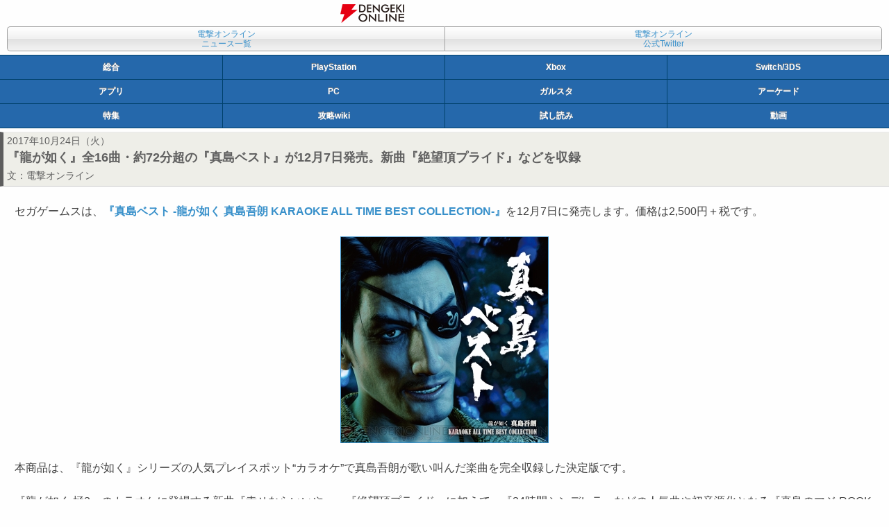

--- FILE ---
content_type: text/html
request_url: https://dengekionline.com/elem/000/001/616/1616266/
body_size: 2886
content:
<!DOCTYPE html>
<html lang="ja">




<head>
<link rel="preload" href="/cssi/entry.json" as="fetch" />
<link rel="preload" href="/cssi/cssi.js" as="script" />
<script src="/cssi/cssi.js"></script>
<meta charset="UTF-8" />
<meta name="author" content="電撃オンライン" />
<meta name="description" content="『真島ベスト -龍が如く 真島吾朗 KARAOKE ALL TIME BEST COLLECTION-』が12月7日に発売。“カラオケ”で真島吾朗が歌い叫んだ楽曲を完全収録されています。" />














<link rel="canonical" href="/elem/000/001/616/1616266/" />
<link rel="icon" href="/img/favicon.ico" />
<link rel="stylesheet" href="/css/font-awesome.min.css" />
<link rel="stylesheet" href="/common.dengeki.com/dol/css/mobile_news.css" media="screen,print" />
<link rel="stylesheet" href="/common.dengeki.com/dol/css/mobile_image.css" type="text/css" media="screen,print" />

<link rel="apple-touch-icon-precomposed" href="/img/apple-touch-icon-114x114-precomposed.png" />







<!-- Viewport Setting -->
<meta name="viewport" content="initial-scale=1, minimum-scale=1, width=device-width" />

<!-- Twitter Card -->
<meta name="twitter:card" content="summary_large_image" />
<meta name="twitter:site" content="@dengekionline" />
<meta name="twitter:widgets:csp" content="on">
<!-- /Twitter Card -->

<!-- Facebook Card -->
<meta property="article:author" content="https://www.facebook.com/dengekionline" />
<meta property="article:publisher" content="https://www.facebook.com/dengekionline" />
<!-- /Facebook Card -->

<!-- Smart App Banner -->
<meta name="apple-itunes-app" content="app-id=1138651877">


<!-- /Smart App Banner -->






<title>『龍が如く』全16曲・約72分超の『真島ベスト』が12月7日発売。新曲『絶望頂プライド』などを収録 - 電撃オンライン</title>
</head>
<body id="dol">







<header id="logo">
<h1><a href="/"><img src="/img/dol_logo_mobile.png" alt="電撃オンライン" width="92" height="27" /></a></h1>

</header>
<nav id="conv">
<ul>
<li class="lnkArchive"><a href="/archives/">電撃オンライン<br />ニュース一覧</a></li>
<li class="btnTwitter"><a href="https://twitter.com/dengekionline" target="_blank">電撃オンライン<br />公式Twitter</a></li>
</ul>
</nav>
<nav id="mediaList">
<ul class="listQ">
<li class="btnDol"><a href="/">総合</a></li><li class="btnDps"><a href="/dps/">PlayStation</a></li><li class="btnXbox"><a href="/microsoft/">Xbox</a></li><li class="btnNintendo"><a href="/nintendo/">Switch/3DS</a></li>
</ul>
<ul class="listQ">
<li class="btnDga"><a href="/app/">アプリ</a></li><li class="btnDpc"><a href="/tags/PC/">PC</a></li><li class="btnDgs"><a href="/g-style/">ガルスタ</a></li><li class="btnArcade"><a href="/arcade/">アーケード</a></li>
</ul>
<ul class="listQ">
<li class="btnFeature"><a href="/feature/">特集</a></li><li class="btnFeature"><a href="/wiki/">攻略wiki</a></li><li class="btnComic"><a href="/comic-trial/">試し読み</a></li><li id="btnMovie"><a href="https://www.youtube.com/user/DENGEKIONLINE" target="_blank">動画</a></li>
</ul>
</nav>

<!--  niconico  -->





<article>
<header>
<p id="newsDate">
2017年10月24日（火）
</p>
<h1 id="newsTitle">『龍が如く』全16曲・約72分超の『真島ベスト』が12月7日発売。新曲『絶望頂プライド』などを収録</h1>
<p id="authorName">文：<a href="/news/">電撃オンライン</a></p>











</header>
<section id="newsText">
<p>　セガゲームスは、<a href="http://ebten.jp/sega/p/7015017120711/" target="_blank">『真島ベスト -龍が如く 真島吾朗 KARAOKE ALL TIME BEST COLLECTION-』</a>を12月7日に発売します。価格は2,500円＋税です。</p>
<table class="imgphoto4003">
<tr>
<th width="300">
<a href="/elem/000/001/616/1616267/" name="eid1616267" id="eid1616267">
<img src="/elem/000/001/616/1616267/ryugagotoku_01_cs1w1_298x.jpg" alt="『真島ベスト -龍が如く 真島吾朗 KARAOKE ALL TIME BEST COLLECTION-』" title="『真島ベスト -龍が如く 真島吾朗 KARAOKE ALL TIME BEST COLLECTION-』" width="298" height="296" />
</a>
</th>
</tr>
<tr>
<td width="300">
</td>
</tr>
</table>
<p>　本商品は、『龍が如く』シリーズの人気プレイスポット“カラオケ”で真島吾朗が歌い叫んだ楽曲を完全収録した決定版です。</p>
<p>　『龍が如く 極2』のカラオケに登場する新曲『幸せならいいや』、『絶望頂プライド』に加えて、『24時間シンデレラ』などの人気曲や初音源化となる『真島のマジ ROCK』といったレア楽曲、さらにボーナストラックとして『真島建設社歌』なども収録した、全16曲入り、約72分超の大ボリュームな1枚です。</p>
<p>　ブックレットにはカラオケの制作統括・作詞を担当している“龍が如くスタジオ”の堀井亮佑氏による全曲解説と真島吾朗役の宇垣秀成氏による全曲コメントが掲載。購入特典には“真島のマジブロマイド 真島ベストver”と『龍が如く 極2』のゲーム内で使用できるアイテム“真島のマジ饅頭”を入手できるアイテムコードが付属します。</p>
<p>　また、セガストアでは、本商品に加えて『龍が如く 極2』のソフト、手帳型スマホケース、真島組御用達小皿などのオリジナルグッズが付属する<a href="http://ebten.jp/p/7015017083002/?aid=kiwami2" target="_blank">『龍が如く 極2 限定版の極み DXパック 真島ベストセット』</a>も展開中です。</p>
<div id="ranktable">
<table>
<tbody>
<tr class="rankhead">
<td>楽曲リスト</td>
</tr>
<tr>
<td>1：『幸せならいいや』【Full Spec Edition】</td>
</tr>
<tr>
<td>2：『絶望頂プライド』【Maji Spec Edition】</td>
</tr>
<tr>
<td>3：『24時間シンデレラ』【Full Spec Edition】</td>
</tr>
<tr>
<td>4：『GET TO THE TOP！（Remix OF THE END）』</td>
</tr>
<tr>
<td>5：『真島のマジROCK』【Full Spec Edition】</td>
</tr>
<tr>
<td>6：『さむらい音頭』【Full Spec Edition】</td>
</tr>
<tr>
<td>7：『×3シャイン』【Maji Spec Edition】</td>
</tr>
<tr>
<td>8：『刹那の人魚姫-Heart break mermaid-』【Maji Spec Edition】</td>
</tr>
<tr>
<td>9：『Rouge of Love』【Maji Spec Edition】</td>
</tr>
<tr>
<td>10：『rain drops』【Maji Spec Edition】</td>
</tr>
<tr>
<td>11：『ring』【Maji Spec Edition】</td>
</tr>
<tr>
<td>12：『ユーロde×3シャイン』【Maji Spec Edition】</td>
</tr>
<tr>
<td>13：『GET TO THE TOP！-情熱的だよ全員集合mix』</td>
</tr>
<tr>
<td>14：『真島建設社歌』【Full Spec Edition】（BonusTrack）</td>
</tr>
<tr>
<td>15：『絶望頂プライド』【Full Spec Edition】（BonusTrack）</td>
</tr>
<tr>
<td>16：『真島建設社歌』（Karaoke/BonusTrack）</td>
</tr>
</tbody>
</table>
</div>
<p class="notes">
<strong>■『真島ベスト -龍が如く 真島吾朗 KARAOKE ALL TIME BEST COLLECTION-』商品概要</strong><br />
<strong>【販売価格】</strong>2,500円＋税<br />
<strong>【発売日】</strong>12月7日予定<br />
<strong>【仕様】</strong>ミュージックCD1枚組<br />
<strong>【収録時間】</strong>約72分</p>







<p class="copyright">(C)SEGA</p>












<div id="rectangleBanner">
<!--  adcloud Zone: [【電撃オンライン】総合 レクタングルバナー（全ページ下）]  -->
<div class="adcloud_frame sid_9eca309b2ff7c19239b9470906c6198c5996d588da849beb container_div sp"></div>
</div>
<!--  niconico  -->


</section>
<section id="newsData">
<ul class="ofclLink">
<li><a href="http://ryu-ga-gotoku.com/" target="_blank">『龍が如く』ポータルサイトはこちら</a></li>
<li><a href="http://ebten.jp/sega/p/7015017120711/" target="_blank">『真島ベスト -龍が如く 真島吾朗 KARAOKE ALL TIME BEST COLLECTION-』商品ページはこちら</a></li>
</ul>



<p class="relatedtitle">関連サイト</p>
<ul class="related">
<li><a href="http://ryu-ga-gotoku.com/" target="_blank">『龍が如く』ポータルサイト</a></li>
<li><a href="http://ebten.jp/sega/p/7015017120711/" target="_blank">『真島ベスト -龍が如く 真島吾朗 KARAOKE ALL TIME BEST COLLECTION-』商品ページ</a></li>
</ul>
</section>








</article>
<ul class="btnArea cf">
	<li class="return"><a href="./">ページトップへ</a></li>
</ul>

<div class="banner ads">
</div>
<footer>
<ul id="footerMenu">
  <li><a href="/policies/site/">サイトの利用について</a></li>
  <li><a href="https://kadokawagamelinkage.jp/privacy.html" target="_blank">プライバシーポリシー</a></li>
  <li><a href="https://mediaguide.kadokawa.co.jp/media/?id=99" target="_blank">広告のご案内</a></li>
  <li><a href="https://kadokawagamelinkage.jp/contact.html" target="_blank">お問い合わせ</a></li>
  <li><a href="https://kadokawagamelinkage.jp/" target="_blank">会社情報</a></li>
</ul>
<p class="copyright">(c) KADOKAWA Game Linkage Inc.</p>
</footer>




</body>
</html>


--- FILE ---
content_type: text/css
request_url: https://dengekionline.com/common.dengeki.com/dol/css/news_m.css
body_size: 7833
content:
@charset "utf-8";
/*

電撃オンライン スマートフォン記事CSS（news_m.css）
最終更新：18.01.23

*/

/******************************/
/* clearfix */
/******************************/
article:after,
.social:after,
.social_large:after,
.relList li:after,
.data:after,
#recommendList:after,
#relImage ul:after,
.relList li a:after,
.tweetWrap:after {
	clear: both;
	content: " ";
	display: block;
	height: 0;
	visibility: hidden;
}

.clear,
.cf {
	clear: both;
}

/******************************/
/* 記事ページ */
/******************************/

span {
	font-weight: inherit;
	line-height: inherit;
}

article {
	margin-top: 5px;
}

article header {
	background-color: #eeeee8;
	border-bottom: 1px solid #cacaca;
	border-left: 5px solid #5d5d5d;
	border-top: 1px solid #eaeaea;
	padding: 3px 0;
	margin: 0 0 10px;
}

article header p#newsDate {
	color: #606060;
	font-size: 14px;
	line-height: 1.4em;
	margin: 0 0 3px;
	padding: 0 5px;
}

article header h1 {
	color: #606060;
	font-size: 18px;
	font-weight: bold;
	line-height: 1.3em;
	margin: 0 auto 5px;
	padding: 0 5px;
	text-align: left;
/*	text-shadow: 0 1px 1px rgba(32, 32, 32, 0.5);*/
}

article header #authorName {
	color: #606060;
	font-size: 14px;
	line-height: 1.3em;
	margin: 3px 0;
	padding: 0 5px;
/*	text-shadow: 0 1px 1px rgba(32, 32, 32, 0.5);*/
}

article header a {
	font-weight: normal;
}

article header #authorName a:link {
	color: #606060;
}

article header #authorName a:visited {
	color: #606060;
}

article header #authorName a:hover {
	color: #606060;
}

article header #authorName a:active {
	color: #606060;
}

/******************************/
/* SBM */
/******************************/
div#sbm {
	padding: 0 5px;
}

div#sbm .twitter {
	margin: 0 5px 0 0;
}

/******************************/
/* SBM(121002～) */
/******************************/
.social {
	margin: 5px 0;
	padding: 0 5px;
}

.social img {
	vertical-align: middle;
}

.social .twitter,
.social .fb-like,
.social .fb-share-button,
.social .hatena,
.social .line,
.social .mixi,
.social .google,
.social .printButton {
	float: right;
	margin: 0 0 0 3px;
}

@media screen and (min-width: 321px) {
	.social .twitter,
	.social .fb-like,
	.social .fb-share-button,
	.social .hatena,
	.social .line,
	.social .mixi,
	.social .google,
	.social .printButton {
		margin: 0 0 0 5px;
	}
}

/* SNS（大） 140808~ */
.social_large {
	background-color: #eaeaea;
	margin: 0;
	padding: 6px 0 4px;
	text-align: center;
}

header .social_large {
	background-color: transparent;
}

.social_large .twitter,
.social_large .fb-share-button,
.social_large .hatena,
.social_large .google,
.social_large .mixi,
.social_large .line {
	display: inline-block;
	margin: 0 6px 0 0;
}

.social_large .fb-share-button,
.social_large .hatena,
.social_large .google,
.social_large .line {
	margin-left: -5px;
}

.social_large #fb-root {
	display: none;
	margin: 0;
}

.social_large .fb_iframe_widget span iframe {
	background-color: #fefefe;
}

.social_large .google {
	height: 60px !important;
	overflow: hidden !important;
}

.social_large .line img {
	float: left !important;
}
/******************************/
/* 本文 */
/******************************/
article h1,
article h2,
article h3,
article h4,
article h5,
article h6 {
	font-weight: bold;
	line-height: 1.3em;
	margin: 1.5em 5px;
}

article h1 {
	font-size: 18px;
}

article h2 {
	font-size: 18px;
}

article #newsText > h2 {
	background-color: #eeeeee;
	margin: 1.5em 0;
	padding: 0.8em 0.3em;
}

article #newsText h3 {
	border-left:  5px solid #2568ab;
	font-size: 18px;
	line-height: 1.5em;
	margin:  1.5em 0;
	padding:  0 0 0 0.5em;
}

article p {
	color:  #404040;
	line-height: 1.5em;
	margin: 1.5em 5px;
}

article strong {
	color:  #000000;
	line-height: inherit;
}

article cite {
	font-style: normal;
	font-weight: bold;
}

article p.notes {
	line-height: 1.5em;
}

/* 主な用途：あらすじ */
article .outline,
article .outline_w50,
article .outline_w100 {
	border: 1px solid #777777;
	clear: both;
	margin: 1.5em 1em;
}

article .outline p {
	margin: 1em;
	padding: 0;
}

/* 主な用途：引用 */
article .bq,
article .bq_w50,
article .bq_w100 {
	border: 1px solid #777777;
	clear: both;
	margin: 1.5em 1em;
}

article .bq p {
	margin: 1em;
	padding: 0;
}

article a {
	font-weight: bold;
}

article a:link strong { color: #3890ca; }

article a:visited strong { color: #915098; }

article .banner {
	margin: 1.5em auto;
	text-align: center;
}

article hr {
	background-color: #c0c0c0;
	border: none;
	clear: both;
	height: 1px;
	margin: 1.5em 10px !important;
}

article p.copyright {
	clear: both;
	font-size: 12px;
	line-height: 1.3em;
}

/* 画像共通 */
table.imgphoto,
table[class^="imgphoto"] {
	border-collapse: collapse;
	clear: both;
	margin: 10px auto;
}

table.imgphoto th,
table.imgphoto td,
table[class^="imgphoto"] th,
table[class^="imgphoto"] td {
	color:  #404040;
	font-size: 12px;
	line-height: 1.3em;
}

table.imgphoto td,
table[class^="imgphoto"] td {
	vertical-align: top;
}

table.imgphoto img,
table[class^="imgphoto"] img {
	border: 1px solid #c0c0c0;
	margin: 0 auto;
}

table.imgphoto a img,
table[class^="imgphoto"] a img {
	border: 1px solid #3890ca;
}

/* 画像見出し */
table[class^="imgphoto"] th {
	font-weight: bold;
}

table[class^="imgphoto"] .imgTitle {
	font-weight: bold;
	text-align: center;
}

/* 画像左フロート */
table.imgphoto4027 {
	float: left;
	margin: 0 10px 5px 5px;
	width: 90px;
}

/* 4021左1枚＋右複数 */
table.imgphoto4021 {
	margin: 10px auto;
}

/* QRコード */
table.imgphoto4029 img {
	margin: 0 auto 0 0;
}

/* 空白セル */
table[class^="imgphoto"] th.space,
table[class^="imgphoto"] td.space {
	width: 10px;
}

/* 動画（レスポンシブ対応） */
/* PCと同じく640x360のままだとはみ出すので、アスペクト比を維持したまま拡縮できるようにする */
.pvObj {
	margin: 1.5em 5px;
	padding: 55.25% 0 0;
	position: relative;
	max-width: 100%;
	text-align: center;
}

.pvObj iframe,
.pvObj embed,
.pvObj object,
.pvObj video,
.movie iframe,
.movie embed,
.movie object,
.movie video {
	height: 100%;
	position: absolute;
	right: 0;
	width: 100%;
	top: 0;
}

/* Twitch用 */
.cate1026 {
	padding: 60% 0 0;
}

/* Ustream用 */
.cate1029 {
	padding: 62% 0 0;
}

/* 文字カラー（アイドルマスター） */
article .haruka {
	color: #e22b30;
}

article .chihaya {
	color: #2643d1;
}

article .yukiho {
	/*color: #d3dde9;*/
	color: #666666;
}

article .yayoi {
	color: #f3993a;
}

article .ritsuko {
	color: #00a95f;
}

article .azusa {
	color: #9238bf;
}

article .iori {
	color: #fd99e1;
}

article .makoto {
	/*color: #515457;*/
	color: #555555;
}

article .amimami {
/*	color: #3a3d40;*/
	color: #aaaa00;
}

article .miki {
	color: #b3e04a;
}

article .hibiki {
	color: #00adb8;
}

article .takane {
	color: #a61269;
}

article .kotori {
	color: #e9c947;
}

/* CERO Z、条例関係などに関する注意書き */
article p.ceroz,
article p.notice {
	border-bottom: 1px solid #ff0033;
	border-top: 1px solid #ff0033;
	color: #ff0033;
	font-size: 14px;
	font-weight: bold;
	line-height: 1.8em;
	padding-bottom:  0.5em;
	padding-top:  0.5em;
}

/* Twitter埋め込み・中央寄せ（Widgetのスタイル上書き） */
article .twitter-tweet {
	margin: 1.5em auto !important;
}

/******************************/
/* ページネイト */
/******************************/
article .pager,
article .pager {
	margin: 12px 5px;
	text-align: center;
	vertical-align: middle;
	word-break: break-all;
}

article .pager a,
article .pager a {
	border: 1px solid #3890ca;
	display: inline-block;
	font-size: 14px;
	font-weight: bold;
	line-height: 1.3em;
	margin: 0 3px;
	padding: 4px 6px;
}

article .pager .current, /* 旧データ用 */
article .pager .current,
article .pager .next,
article .pager .prev {
	background-color: #3890ca;
	border: 1px solid #3890ca;
	color: #ffffff;
	display: inline-block;
	font-size: 14px;
	font-weight: bold;
	line-height: 1.3em;
	margin: 0 3px;
	padding: 4px 6px;
}

/******************************/
/* ページ下部バナー */
/******************************/
#articleBannerBottom {
	clear: both;
	text-align: center;
	margin: 2em auto 1.5em;
}

/******************************/
/* relase */
/******************************/
article #release p#releasInfo {
	background-color: #ccd8e9;
	border-bottom: 1px solid #aec0d9;
	border-left: 3px double #1e90ce;
	border-right: 1px solid #aec0d9;
	border-top: 1px solid #ebf2fb;
	font-size: 14px;
	line-height: 1.3em;
	margin: 10px 5px;
	padding: 10px;
}

/******************************/
/* データ */
/******************************/
#newsData {
	margin: 1.5em 5px;
}

article #newsData #data_title,
article #newsData .data_title,
article #newsData #dataTitle,
article #newsData .dataTitle,
article .newsData #data_title,
article .newsData .data_title,
article .newsData #dataTitle,
article .newsData .dataTitle {
	color: #606060;
	font-size: 14px;
	font-weight: bold;
	line-height: 1.3em;
	margin: 0 0 3px;
}

article #newsData .banner,
article .newsData .banner {
	margin: 1.5em auto;
	text-align: center;
}

.data {
	background-color: #fefefe;
	border: 1px solid #dadada;
	clear: both;
	margin: 0 0 10px;
	padding: 10px;
}

.data .itemPhoto {
	border: 1px solid #dadada;
	float: left;
	margin: 0 10px 5px 0;
	text-align: center;
	width: 120px;
}

.data .itemPhoto img {
	height: auto;
	width: 100%;
}

.data .data_list {
	display: table-cell;
	margin: 0 0 5px;
	padding: 0;
}

.data .data_list dt {
	font-size: 14px;
	font-weight: bold;
	line-height: 1.2em;
}

.data .data_list dd {
	font-size: 12px;
	line-height: 1.2em;
}

.data .data_list dd a { text-decoration: none; }

.data .amazon_price {
	font-size: 14px;
	line-height: 1.2em;
	margin: 3px 0 0;
	padding: 0;
}

.data .amazon_price img {
	margin: 0 3px 0 0;
	vertical-align: bottom;
}

.data .amazon_price .now_price {
	color: #333333;
	font-weight: bold;
	margin: 0 0 0 5px;
}

/******************************/
/* 関連サイト */
/******************************/

/* 旧ID用 */
#newsData .related_title,
#newsData .relatedtitle {
	color: #1e90ce;
	font-size: 14px;
	font-weight: bold;
	line-height: 1.4em;
	margin: 1.5em 0 3px;
}

/* 新ID用 */
#newsData .related,
.newsData .related {
	border-left: 3px double #1e90ce;
	margin: 0;
	padding: 0 0 0 5px;
}

.related li {
	font-size: 14px;
	font-weight: bold;
	line-height: 1.3em;
	margin: 3px 0;
}

/******************************/
/* 公式サイト 13.07.12 */
/******************************/
.ofclLink {
	background-color: #1e90ce;
	border-bottom: 1px solid #0d6c88;
	border-left: 3px double #1e90ce;
	border-right: 1px solid #0d6c88;
	border-top: 1px solid #7ccae0;
	padding: 5px 5px 0;
	margin: 1.5em 0;
}

.ofclLink li {
	border-radius: 4px;
	font-size: 16px;
	line-height: 1.3em;
	margin: 0 0 5px;
	text-align: center;
}

.ofclLink li a {
	border-radius: 4px;
	color: #303030;
	display: block;
	font-weight: bold;
	padding: 15px 5px;
}

.ofclLink li a:link,
.ofclLink li a:visited {
	background-color: #e2e2e2;
	background: -moz-linear-gradient(top,  #ffffff 0%, #c0c0c0 100%);
	background: -webkit-gradient(linear, left top, left bottom, color-stop(0%,#ffffff), color-stop(100%,#c0c0c0));
	background: -webkit-linear-gradient(top,  #ffffff 0%,#c0c0c0 100%);
	background: -o-linear-gradient(top,  #ffffff 0%,#c0c0c0 100%);
	background: -ms-linear-gradient(top,  #ffffff 0%,#c0c0c0 100%);
	background: linear-gradient(to bottom,  #ffffff 0%,#c0c0c0 100%);
	border: 1px solid #a7a7a7;
}

.ofclLink li a:hover,
.ofclLink li a:active {
	background-color: #e2e2e2;
	background: -moz-linear-gradient(top,  #ffffff 0%, #c0c0c0 100%);
	background: -webkit-gradient(linear, left top, left bottom, color-stop(0%,#ffffff), color-stop(100%,#c0c0c0));
	background: -webkit-linear-gradient(top,  #ffffff 0%,#c0c0c0 100%);
	background: -o-linear-gradient(top,  #ffffff 0%,#c0c0c0 100%);
	background: -ms-linear-gradient(top,  #ffffff 0%,#c0c0c0 100%);
	background: linear-gradient(to bottom,  #ffffff 0%,#c0c0c0 100%);
	border-bottom: 1px solid #c0c0c0;
	border-left: 1px solid #606060;
	border-right: 1px solid #c0c0c0;
	border-top: 1px solid #606060;
	padding: 16px 4px 14px 6px;
	text-decoration: none;
}

/****************************************************/
/* 新Adsデザイン */
/****************************************************/
p.adsTitle {
	clear: both;
	color: #1e90ce;
	font-size: 14px;
	font-weight: bold;
	line-height: 1.2em;
	margin: 18px 5px 3px;
	padding: 0;
}

p.adsTitle a { text-decoration: none; }

ul.adSense { margin: 0.5em 10px 1em; }

ul.adSense a {
	text-decoration: none;
	margin: 0 auto 20px;
}

ul.adSense li { margin: 0 0 8px; }

ul.adSense li h4 {
	font-size: 14px;
	line-height: 1.2em;
	margin: 0;
	padding: 0;
	text-align: left;
}

ul.adSense li h4 span {
	padding: 0 0 0 5px;
	font-size: 12px;
	font-family: Arial, Helvetica, sans-serif;
	font-weight: normal;
}

ul.adSense li p {
	color: #444444;
	font-size: 14px;
	font-weight: normal;
	line-height: 1.3;
	margin: 0;
	padding: 0;
}

ul.adSense li h4 span a { text-decoration: none; }

ul.adSense li h4 span a:link,
ul.adSense li h4 span a:visited,
ul.adSense li h4 span a:hover,
ul.adSense li h4 span a:active { color: #999999; }

/******************************/
/* 関連記事 */
/******************************/
#relArticle,
#relArticleOthers {
	margin: 15px 5px;
}

#relArticle .relTitle,
#relArticleOthers .relTitle {
	color: #1e90ce;
	font-size: 14px;
	font-weight: bold;
	line-height: 1.3em;
	margin: 0 0 3px;
}

#relArticle .relList,
#relArticleOthers .relList {
	border-left: 3px double #1e90ce;
	margin: 0 0 15px;
	padding: 0 0 0 5px;
}

#relArticle .relList li,
#relArticleOthers .relList li {
	display: block;
	font-size: 12px;
	font-weight: bold;
	line-height: 1.3em;
	margin: 0 0 8px;
}

/* 自サイト関連記事 */
#relArticle .relList li a {
	display: block;
}

#relArticle .relList li a img {
	border: 1px solid #3890ca;
}

#relArticle .relList li img {
	height: auto;
	float: left;
	margin: 0 5px 0 0;
	width: 60px;
}

/* 自サイト関連記事（2015.02～） */
#relArticle .relList li a .thumb {
	height: auto;
	float: left;
	margin: 0 5px 0 0;
	width: 60px;
}

#relArticle .relList li a .pubDate {
	display: table;
	font-weight: bold;
	line-height: 1.2em;
	margin: 0 0 2px;
}

#relArticle .relList li a .relArticle {
	display: table;
	font-weight: bold;
	line-height: 1.3em;
	margin: 0;
}

/* 他サイト関連記事 */
#relArticleOthers li {
	font-size: 14px;
	line-height: 1.3em;
	margin: 0 0 1em;
}

#relArticleOthers li .fa {
	color: #606060;
	margin-right: 2px;
}

#relArticleOthers li a {
	text-decoration: none;
}

#relArticleOthers a.media {
	display: block;
	float: left;
	height: 16px;
	margin: 2px 10px 0 0;
	width: 16px;
}

#relArticleOthers a.dengeki {
	background: url(/common.dengeki.com/dol/img/media_favicon.png) 0 0 no-repeat;
}

#relArticleOthers a.famitsu {
	background: url(/common.dengeki.com/dol/img/media_favicon.png) 0 -16px no-repeat;
}

#relArticleOthers a.four-gamer {
	background: url(/common.dengeki.com/dol/img/media_favicon.png) 0 -32px no-repeat;
}

#relArticleOthers a.media span {
	display: none;
}

#relArticleOthers li .release_date {
	color: #404040;
	float: left;
	margin: 3px 10px 0 0;
}

#relArticleOthers li .retweet_count {
	color: #404040;
	float: left;
	margin: 3px 0 0 0;
}

/******************************/
/* ランキング用 */
/******************************/
#ranktable table {
	background-color: #ffffff;
	border-collapse: collapse;
	margin: 15px auto;
	width: 96%;
}

#ranktable td {
	border: 1px solid #77aadd;	
	font-size: 10px;
	padding: 3px;
	vertical-align: middle;	
}

#ranktable tr.rankhead {
	background-color: #daecff;
}

#ranktable tr.rankhead td p {
	font-weight: bold;
}

article #ranktable th p,
article #ranktable td p {
	margin: 0;
}

#ranktable tr.ranknormal {
	background-color: #ffffff;
}

#ranktable tr.ranknew {
	background-color: #ddeeee;
}

/* 120416追加・ランキングカラーバリエーション用 */
article div#ranktable tbody.tablered td {
	border: 1px solid #dd7777;
}

article div#ranktable tbody.tablered tr.rankhead td {
	background-color: #dd7777;
}

article div#ranktable tbody.tableorange td {
	border: 1px solid #ed8647;
}

article div#ranktable tbody.tableorange tr.rankhead td {
	background-color: #ed8647;
}

article div#ranktable tbody.tableyellow td {
	border: 1px solid #eecc44;
}

article div#ranktable tbody.tableyellow tr.rankhead td {
	background-color: #eecc44;
}

article div#ranktable tbody.tablegreen td {
	border: 1px solid #33aa99;
}

article div#ranktable tbody.tablegreen tr.rankhead td {
	background-color: #33aa99;
}

article div#ranktable tbody.tablepurple td {
	border: 1px solid #996699;
}

article div#ranktable tbody.tablepurple tr.rankhead td {
	background-color: #996699;
}

article div#ranktable tbody.tablelgray td {
	border: 1px solid #dddddd;
}

article div#ranktable tbody.tablelgray tr.rankhead td {
	background-color: #dddddd;
	color: #606060;
}

article div#ranktable tbody.tablegray td {
	border: 1px solid #666666;
}

article div#ranktable tbody.tablegray tr.rankhead td {
	background-color: #666666;
	color: #ffffff;
}

/******************************/
/* 電撃文庫発売予定表 */
/******************************/
#bunko_list {
	border: 1px solid #303030;
	border-collapse: collapse;
	margin: 15px auto 0;
	width: 308px;
}

#bunko_list th {
	background-color: #bbffff;
	font-size: 14px;
	font-weight: bold;
	line-height: 1.8em;
	padding: 5px;
}

#bunko_list td {
	border: 1px solid #303030;
	font-size: 14px;
	line-height: 1.8em;
	padding: 5px;
	vertical-align: middle;
}

#bunko_list td.bunko_spec {
	background-color: #e5e5e5;
	font-weight: bold;
	text-align: center;
	vertical-align: middle;
}

#bunko_list #bunko_title {
	width: 35%;
}

#bunko_list #bunko_price {
	width: 15%
}

#bunko_list td.bunko_new {
	background-color: #caffdb;
}

#bunko_list td.bunko_new strong {
	color: #ff0000;
	margin: 0 5px 0 0;
}

#bunko_caption {
	border-collapse: collapse;
	margin: 0 auto 15px;
	width: 300px;
}

#bunko_caption td {
	font-size: 14px;
	line-height: 1.8em;
}

/******************************/
/* 開始予定アニメ一覧表 */
/******************************/
.animeList {
	margin: 15px auto 0;
	width: 300px;
}

.animeList .newAnime {
	margin: 15px auto;
}

.animeList .even {
	background-color: #fdffec;
}

.animeList .odd {
	background-color: #f6feff;
}

.animeList .newAnime table {
	border: 1px solid #303030;
	border-collapse: collapse;
	margin: 0;
	padding: 5px;
}

.animeList th,
.animeList td {
	border: 1px solid #303030;
	font-size: 14px;
	line-height: 1.3em;
	margin: 0;
	padding: 5px;
	vertical-align: middle;
}

.animeList th {
	width: 50%;
}

.animeList th.animeTitle h2 {
	font-size: 14px;
	font-weight: bold;
	line-height: 1.3em;
	text-align: left;
}

article p#animeAttention {
	margin: 0 10px 15px;
}

/******************************/
/* 画像拡大ページ */
/******************************/
#imageDetail #imageZoom {
	margin: 0 auto 3px;
	text-align: center;
}

#imageDetail img {
	border: 1px solid #c0c0c0;
}

#imageDetail a img {
	vertical-align: bottom;
}

#imageDetail a:link img,
#imageDetail a:visited img {
	border: 1px solid #3890ca;
}

#imageDetail a:hover img,
#imageDetail a:active img,
#imageDetail a.selected img {
	border: 1px solid #cb4516;
}

#imageDetail #imageText {
	font-size: 14px;
	line-height: 1.3em;
	margin: 0 auto 15px;
	padding: 0 10px;
}

/* 拡大画像切り替え */
#imageDetail .changeScale {
	font-size: 14px;
	line-height: 1.4em;
	margin: 0 10px 3px;
	text-align: center;
}

#imageDetail #relImage {
	margin: 0 auto 15px;
	padding: 0 10px;
}

#imageDetail #relImage h2 {
	background-color: #0071b2;
	background: linear-gradient(top, #8aa1bf, #5877a2 50%, #476999 50%, #4a6c9b);
	background: -moz-linear-gradient(top, #8aa1bf, #5877a2 50%, #476999 50%, #4a6c9b);
	background: -webkit-gradient(linear, left top, left bottom, from(#8aa1bf), color-stop(50%, #5877a2), color-stop(50%, #476999), to(#4a6c9b));
	border: 1px solid #304766;
	color: #ffffff;
	font-size: 14px;
	line-height: 1.8em;
	margin: 0 auto;
	padding: 3px;
	text-shadow: 0 1px 1px rgba(32, 32, 32, 0.5);
}

#imageDetail #relImage ul {
	border: 1px solid #909090;
	border-top: none;
	padding: 2px;
}

#imageDetail #relImage li {
	display: block;
	float: left;
	padding: 2px;
}

#imageDetail .copyright {
	font-size: 12px;
	line-height: 1.3em;
	margin: 0 auto 5px;
	padding: 0 10px;
}

/******************************/
/* 記事へ戻るボタン */
/******************************/
#btnBack {
	border-radius: 5px;
	font-size: 14px;
	margin: 15px auto;
	text-align: center;
	width: 55%;
}

#btnBack a {
	background-color: #0071b2;
	background: linear-gradient(top, #4ac1ff, #0071b2);
	background: -moz-linear-gradient(top, #4ac1ff, #0071b2);
	background: -webkit-gradient(linear, left top, left bottom, from(#4ac1ff), to(#0071b2));
	color: #ffffff;
	border: 1px solid rgba(0, 124, 193, 1);
	border-radius: 5px;
	display: block;
	font-weight: bold;
	padding: 0;
	text-shadow: -1px -1px 1px rgba(127, 127, 127, 1);
}

#btnBack a span {
	border-radius: 5px;
	display: block;
	font-weight: bold;
    padding: 15px 0;
}

/******************************/
/* ASCII.jp 121012 */
/******************************/
article  .inright {
	float: right;
	margin: 0 0 1em 5px;
}

article  .inleft {
	float: left;
	margin: 0 7px 1em 0;
}

/******************************/
/* ASCII.jp 121012 */
/******************************/
article  table.img {
	margin: 1.5em auto;
}

article  .column {
	border: 1px solid #333333;
	clear: both;
	margin: 1.5em 2em;
	padding: 1em;
}

article  .column_red {
	border: 1px solid #ff0000;
	margin: 1.5em 2em;
	padding: 1em;
}

article  .column_navy {
	border: 1px solid #000080;
	margin: 1.5em 2em;
	padding: 1em;
}

article  .column_bg {
	background-color: #dddddd;
	border: 1px solid #333333;
	margin: 1.5em 2em;
	padding: 1em;
}

/********************************/
/* 記事内ボタン */
/********************************/
article .button_white,
article .button_black,
article .button_blue,
article .button_pink {
	margin: 1.5em 5px;
	text-align: center;
}

article .button_white a,
article .button_black a,
article .button_blue a,
article .button_pink a {
	border-radius: 5px;
	display: block;
	font-size: 20px;
	line-height: 1.3em;
	padding: 12px 10px 10px;
	text-decoration: none;
}

article .button_white a {
	background: #c0c0c0;
	border-bottom: 3px solid #7a7a7a;
	color: #000000;
	text-shadow: -1px -1px 1px #fafafa;
}

article .button_white a:hover {
	color: #000000;
	text-decoration: none;
	text-shadow: 1px 1px 1px #fafafa;
}

article .button_black a {
	background: #3a3a3a;
	border-bottom: 3px solid #000000;
	color: #ffffff;
	text-shadow: 1px 1px 1px #000000;
}

article .button_black a:hover {
	color: #ffffff;
	text-decoration: none;
	text-shadow: -1px -1px 1px #000000;
}

article .button_blue a {
	background: #57a8bf;
	border-bottom: 3px solid #428496;
	color: #ffffff;
	text-shadow: 1px 1px 1px #606060;
}

article .button_blue a:hover {
	color: #ffffff;
	text-decoration: none;
	text-shadow: -1px -1px 1px #606060;
}

article .button_pink a {
	background: #dc4f88;
	border-bottom: 3px solid #8a3356;
	color: #ffffff;
	text-shadow: 1px 1px 1px #606060;
}

article .button_pink a:hover {
	color: #ffffff;
	text-decoration: none;
	text-shadow: -1px -1px 1px #606060;
}

article .button_white a:hover,
article .button_black a:hover,
article .button_blue a:hover,
article .button_pink a:hover {
	opacity: 0.85;
}

/* まり探形式 */
table.dotBtm {
	border-collapse: collapse;
	border-top: 1px solid #c0c0c0;
	margin: 20px auto;
}

table.dotBtm th,
table.dotBtm td {
	border-bottom: 1px solid #c0c0c0;
	line-height: 1.8em;
	padding: 5px 0;
	vertical-align: middle;
}

table.dotBtm table th,
table.dotBtm table td {
	border: none;
}

article .red900 { color: #990000; }

/********************************/
/* 1311005改修・ランキング表改 */
/********************************/
article table.tblStd {
	background-color: #8aaed2;
	border-bottom: 1px solid #a0a0a0;
	border-left: 3px double #1e90ce;
	border-right: 1px solid #a0a0a0;
	border-top: 1px solid #e0e0e0;
	border-spacing: 1px;
	margin: 1.5em auto;
	width: 308px;
}

article table.tblStd th {
	background-color: #a1caf4;
	font-size: 14px;
	font-weight: bold;
	line-height: 1.8em;
	padding: 3px;
	text-align: left;
	vertical-align: middle;
}

article table.tblStd th.aligncenter {
	text-align: center;
}

article table.tblStd td {
	background-color: #ffffff;
	font-size: 14px;
	line-height: 1.8em;
	padding: 3px;
	vertical-align: middle;
}

article table.tblStd tr.ranknew td {
	background-color: #ddeeee;
}

/********************************/
/* 1311005改修・ランキング表カラーバリエーション改 */
/********************************/
article table.cvRed {
	background-color: #ddb9b9;
}

article table.cvRed th {
	background-color: #dd7777;
}

article table.cvOrange {
	background-color: #edd0be;
}

article table.cvOrange th {
	background-color: #ed8647;
}

article table.cvYellow {
	background-color: #cac4a9;
}

article table.cvYellow th {
	background-color: #eecc44;
}

article table.cvGreen {
	background-color: #7cb5ac;
}

article table.cvGreen th {
	background-color: #71d39b;
}

article table.cvPurple {
	background-color: #998f99;
}

article table.cvPurple th {
	background-color: #c181c1;
}

article table.cvLgray {
	background-color: #c2c2c2;
}

article table.cvLgray th {
	background-color: #dddddd;
}

article table.cvGray {
	background-color: #606060;
}

article table.cvGray th {
	background-color: #707070;
	color: #ffffff;
}

/********************************/
/* 1311005改修・tableランキング改 */
/********************************/
article table.ranktable {
	background-color: #8aaed2;
	border-bottom: 1px solid #a0a0a0;
	border-left: 3px double #1e90ce;
	border-right: 1px solid #a0a0a0;
	border-top: 1px solid #e0e0e0;
	border-spacing: 1px;
	margin: 1.5em auto;
	width: 308px;
}

article table.ranktable th {
	background-color: #a1caf4;
	font-size: 14px;
	font-weight: bold;
	line-height: 1.5em;
	padding: 3px;
	text-align: left;
	vertical-align: middle;
}

article table.ranktable th.aligncenter {
	text-align: center;
}

article table.ranktable th.artRank {
	width: 6%;
}

article table.ranktable th.artDate {
	width: 11%;
}

article table.ranktable th.artGenre {
	width: 10%;
}

article table.ranktable td {
	background-color: #fefefe;
	color:  #404040;
	font-size: 12px;
	line-height: 1.8em;
	padding: 3px;
	vertical-align: middle;
}

article table.ranktable tr.ranknew td {
	background-color: #ddeeee;
}

/* コミック新刊 */
.comicNewRelease {
	border-top: 1px solid #e0e0e0;
	padding: 10px 0 0;
}

article .comicNewRelease .comicData {
/*	float: right;
	width: 445px;*/
}

article .comicNewRelease .comicData h2 {
	margin: 0 0.5em 0.5em;
}

article .comicNewRelease .comicData p.spec {
	font-size: 14px;
	line-height: 1.3em;
	margin: 1.5em 0;
}

article .comicNewRelease .comicData p.outline {
	border: none;
	clear: both;
	font-size: 14px;
	line-height: 1.4em;
	margin: 0.5em 5px;
	padding: 0;
	width: auto;
}

article .comicNewRelease .comicSample a {
	border-radius: 3px;
}

article .comicNewRelease .comicSample a {
	background: #ce0f3b; /* Old browsers */
	background: -moz-linear-gradient(top,  #ce0f3b 0%, #9d0010 100%); /* FF3.6+ */
	background: -webkit-gradient(linear, left top, left bottom, color-stop(0%,#ce0f3b), color-stop(100%,#9d0010)); /* Chrome,Safari4+ */
	background: -webkit-linear-gradient(top,  #ce0f3b 0%,#9d0010 100%); /* Chrome10+,Safari5.1+ */
	background: -o-linear-gradient(top,  #ce0f3b 0%,#9d0010 100%); /* Opera 11.10+ */
	background: -ms-linear-gradient(top,  #ce0f3b 0%,#9d0010 100%); /* IE10+ */
	background: linear-gradient(to bottom,  #ce0f3b 0%,#9d0010 100%); /* W3C */
	filter: progid:DXImageTransform.Microsoft.gradient( startColorstr='#ce0f3b', endColorstr='#9d0010',GradientType=0 ); /* IE6-9 */
	display: block;
	border: 1px solid #66000a;
	border-radius: 3px;
	color: #fafafa;
	font-size: 18px;
	line-height: 1.3em;
	margin: 1.5em auto;
	padding: 10px 1px;
	text-align: center;
	text-shadow: 1px 1px 0 #909090;
	width: 50%;
}

article .comicNewRelease .comicSample a:hover {
	background: #e81043; /* Old browsers */
	background: -moz-linear-gradient(top,  #e81043 0%, #b50012 100%); /* FF3.6+ */
	background: -webkit-gradient(linear, left top, left bottom, color-stop(0%,#e81043), color-stop(100%,#b50012)); /* Chrome,Safari4+ */
	background: -webkit-linear-gradient(top,  #e81043 0%,#b50012 100%); /* Chrome10+,Safari5.1+ */
	background: -o-linear-gradient(top,  #e81043 0%,#b50012 100%); /* Opera 11.10+ */
	background: -ms-linear-gradient(top,  #e81043 0%,#b50012 100%); /* IE10+ */
	background: linear-gradient(to bottom,  #e81043 0%,#b50012 100%); /* W3C */
	filter: progid:DXImageTransform.Microsoft.gradient( startColorstr='#e81043', endColorstr='#b50012',GradientType=0 ); /* IE6-9 */
	padding: 11px 0 9px 2px;
	text-shadow: -1px -1px 0 #909090;
	text-decoration: none;
}

/* 15.07.22 キャラ紹介 */
article div.charatable {
	margin: 1.5em 5px;
}

article div.charatable table {
	background-color: #cacaca;
	border-collapse: separate;
	border-spacing: 1px;
	margin: 0;
	table-layout: fixed;
	width: 100%;
}

article div.charatable tbody td {
	background-color: #fefefe;
	border: none;
	font-size: 12px;
	line-height: 1.2em;
	padding: 4px;
	margin: 0;
	vertical-align: middle;
}

article div.charatable tbody td.item {
	background-color: #66a0e1;
	color: #ffffff;
	font-weight: bold;
	width: 30%;
}

article div.charatable tbody.tablered td.item {
	background-color: #e57373;
	color: #ffffff;
}

article div.charatable tbody.tableorange td.item {
	background-color: #ffa724;
	color: #51360c;
}

article div.charatable tbody.tableyellow td.item {
	background-color: #ffeb3b;
	color: #606060;
}

article div.charatable tbody.tablegreen td.item {
	background-color: #66bb6a;
	color: #ffffff;
}

article div.charatable tbody.tablepurple td.item {
	background-color: #ba68c8;
	color: #ffffff;
}

article div.charatable tbody.tablelgray td.item {
	background-color: #dddddd;
}

article div.charatable tbody.tablegray td.item {
	background-color: #666666;
	color: #606060;
}

/* アプリダウンロード */
article .app_download a {
	border-radius: 3px;
	color: #ffffff;
	display: block;
	font-size: 20px;
	font-weight: bold;
	line-height: 1.2em;
	margin: 10px auto;
	padding: 15px 0;
	text-decoration: none;
	text-shadow: 1px 1px 1px #404040;
	width: 80%;
}

/* ダウンロード・事前登録・ゲーム開始などのボタン */
article .app_download,
article .button_box {
	margin: 0 auto;
	text-align: center;
}

article .app_download p,
article .button_box p {
	display: inline-block;
	margin: 0;
}

article .app_download a,
article .button_box a {
	border-radius: 3px;
	color: #ffffff;
	display: block;
	font-size: 20px;
	font-weight: bold;
	line-height: 1.2em;
	margin: 1.5em auto;
	padding: 15px 5px;
	text-decoration: none;
	text-shadow: 1px 1px 1px #404040;
	width: 280px;
}

@media screen and (min-width: 641px) {
	article .app_download a,
	article .button_box a {
		display: inline-block;
		margin: 0 5px;
		padding: 15px 5px;
		width: 280px;
	}
}

article .app_download a:hover,
article .button_box a:hover {
	text-shadow: -1px -1px 1px #404040;
}

/* iOS/Android用 */
article .app_download .app_store a {
	background-color: #1e62f1;
	border-bottom: 3px solid #315194;
}

article .app_download .google_play a {
	background-color: #b3c833;
	border-bottom: 3px solid #7a8824;
}

article .app_download .app_store a:hover {
	background-color: #447efa;
}

article .app_download .google_play a:hover {
	background-color: #cbdd5f;
}

/* BOOK WALKER */
article .button_box .book_walker a {
	background-color: #8a8a8a;
	border-bottom: 3px solid #5f5f5f;
}

article .button_box .book_walker a:hover {
	background-color: #b9b9b9;
}

/* 汎用 */
article .button_box .button1 a {
	background-color: #fb8c00;
	border-bottom: 3px solid #be6a00;
}

article .button_box .button2 a {
	background-color: #03a9f4;
	border-bottom: 3px solid #007bb3;
}

article .button_box .button1 a:hover {
	background-color: #ffa726;
}

article .button_box .button2 a:hover {
	background-color: #4fc3f7;
}

/* コンシューマ用 */
article .button_box .cs_sce a {
	background-color: #0059ab;
	border-bottom: 3px solid #002a51;
}

article .button_box .cs_ms a {
	background-color: #107c10;
	border-bottom: 3px solid #093f09;
}

article .button_box .cs_nintendo a {
	background-color: #9c2f2f;
	border-bottom: 3px solid #6b2121;
}

article .button_box .cs_general a {
	background-color: #a7a454;
	border-bottom: 3px solid #74713a;
}

article .button_box .cs_sce a:hover {
	background-color: #337abc;
}

article .button_box .cs_ms a:hover {
	background-color: #409640;
}

article .button_box .cs_nintendo a:hover {
	background-color: #b05959;
}

article .button_box .cs_general a:hover {
	background-color: #b9b676;
}

/* SNSアカウント紹介ボタン */
article #newsText .follow_button h2 {
	border-bottom: 1px solid #909090;
	color: #404040;
	font-size: 16px;
	line-height: 1.2em;
	margin: 0 5px 1em;
	padding: 0 0 0.2em;
}

article #newsText .follow_button ul {
	text-align: center;
}

article #newsText .follow_button li {
	margin: 0 5px 16px;
}

article #newsText .follow_button li:last-child {
	margin: 0 5px;
}

article #newsText .follow_button li a {
	box-shadow: 1px 1px 1px 0 #606060;
	color: #ffffff;
	display: block;
	font-size: 24px;
	padding: 20px 1px;
	text-decoration: none;
	text-shadow: 1px 1px 1px #202020;
}

article #newsText .follow_button li a:hover {
	padding: 21px 0 19px 2px;
	text-shadow: -1px -1px 1px #202020;
}

article #newsText .follow_button li.twitter a {
	background: #55acee;
	background: -moz-linear-gradient(top,  #55acee 0%, #4d9dd6 100%);
	background: -webkit-gradient(linear, left top, left bottom, color-stop(0%,#55acee), color-stop(100%,#4d9dd6));
	background: -webkit-linear-gradient(top, #55acee 0%,#4d9dd6 100%);
	background: -o-linear-gradient(top, #55acee 0%,#4d9dd6 100%);
	background: -ms-linear-gradient(top, #55acee 0%,#4d9dd6 100%);
	background: linear-gradient(to bottom, #55acee 0%,#4d9dd6 100%);
}

article #newsText .follow_button li.facebook a {
	background: #3b5999;
	background: -moz-linear-gradient(top,  #3b5999 0%, #2e4777 100%);
	background: -webkit-gradient(linear, left top, left bottom, color-stop(0%,#3b5999), color-stop(100%,#2e4777));
	background: -webkit-linear-gradient(top, #3b5999 0%,#2e4777 100%);
	background: -o-linear-gradient(top, #3b5999 0%,#2e4777 100%);
	background: -ms-linear-gradient(top, #3b5999 0%,#2e4777 100%);
	background: linear-gradient(to bottom, #3b5999 0%,#2e4777 100%);
}

article #newsText .follow_button li a i {
	margin-right: 10px;
}

/* グッズ */
article .goods {
	background-color: #f6f6f6;
	box-shadow: 0 0 3px 0 #c0c0c0;
	box-sizing: border-box;
	margin: 1em 0.5em;
	padding: 10px;
}

article .goods .goods_name {
	color: #404040;
	font-size: 16px;
	line-height: 1.3em;
	margin: 0 0 5px;
	padding: 0;
}

article .goods .goods_image {
	margin: 0 0 10px;
}

article .goods .goods_image img {
	height: auto;
	width: 100%;
}

article .goods .goods_price,
article .goods .goods_release,
article .goods .dengekiya {
	color: #606060;
	font-size: 12px;
	line-height: 1.2em;
	margin: 5px 0;
}

article .goods .dengekiya {
	text-align: right;
}

article .goods .dengekiya a {
	text-decoration: underline;
}

article .goods button {
	background-color: #ff2f19;
	border-radius: 5px;
	border: none;
	color: #ffffff;
	display: block;
	font-size: 1.5em;
	margin: 1em auto 0.2em;
	padding: 1.2em 0;
	width: 80%;
}

article .goods .nostock {
	background-color: #cacacc;
	border-radius: 5px;
	font-size: 1.5em;
	display: block;
	margin: 1em auto;
	padding: 1.2em 0;
	text-align: center;
	width: 80%;
}

article .goods .attention {
	color: #808080;
	font-size: 12px;
	line-height: 1.2em;
	margin: 0;
	text-align: center;
}

/* 記事内リスト */
article #newsText .article_list {
	background-color: #f6f6f6;
	box-shadow: 0 0 3px 0 #c0c0c0;
	box-sizing: border-box;
	margin: 1.5em 0.5em;
	padding: 0.7em 0.5em 0;
}

article #newsText .article_list h2 {
	border-bottom: 3px solid #2568ab;
	font-size: 16px;
	line-height: 1.5em;
	margin: 0 0 0.5em;
	padding: 0;
}

article #newsText .article_list ul {
	margin: 0 0 1em;
	padding: 0 0 0 1.5em;
}

article #newsText .article_list li {
	color: #a0a0a0;
	font-size: 14px;
	line-height: 1.3em;
	list-style: disc outside;
	margin: 1em 0 0;
}

article #newsText .article_list li a {
	font-weight: normal;
}

/* 文字カラー（DGS） */
article #newsText .dgs_orangered { color: #ff4500; }

article #newsText .dgs_crimson { color: #dc143c; }

article #newsText .dgs_red { color: #ff0000; }

article #newsText .dgs_blue { color: #0000ff; }

article #newsText .dgs_orange { color: #ffa500; }

article #newsText .dgs_gold { color: #ffd700; }

article #newsText .dgs_midnightblue { color: #191970; }

/* 会話形式 */
.talk:before,
.talk:after {
	content: " ";
	display: table;
}
 
.talk:after {
	clear: both;
}

.talk {
	margin: 2em 5px;
}

.talk .speaker_left {
	box-sizing: border-box;
	display: table-cell;
	padding-right:  25px;
	vertical-align: middle;
	width: 30%;
}

.talk .speaker_right {
	box-sizing: border-box;
	display: table-cell;
	padding-left: 25px;
	vertical-align: middle;
	width: 30%;
}

.talk .speaker_left img,
.talk .speaker_right img {
	border:  3px solid #e6e6e6;
	border-radius: 5px;
	box-sizing: border-box;
	height: auto;
	width:  100%;
}

.talk .speech_left,
.talk .speech_right {
	border: 3px solid #e6e6e6;
	border-radius: 5px;
	display:  table-cell;
	font-size: 1em;
	line-height:  1.5em;
	padding:  0.5em;
	position:  relative;
	vertical-align:  middle;
	width: 70%;
}

.talk .speech_right:before,
.talk .speech_right:after {
    border: solid transparent;
    content: "";
    height: 0;
    position: absolute;
    pointer-events: none;
    right: 100%;
    top: 50%;
    width: 0;
}

.talk .speech_right:before {
    border-color: transparent;
    border-right-color: #e6e6e6;
    border-width: 20px;
    margin-top: -20px;
}

.talk .speech_right:after {
    border-color: transparent;
    border-right-color: #fcfcfc;
    border-width: 16px;
    margin-top: -16px;
}

.talk .speech_left:before,
.talk .speech_left:after {
    border: solid transparent;
    content: "";
    height: 0;
    position: absolute;
    pointer-events: none;
    left: 100%;
    top: 50%;
    width: 0;
}

.talk .speech_left:before {
    border-color: transparent;
    border-left-color: #e6e6e6;
    border-width: 20px;
    margin-top: -20px;
}

.talk .speech_left:after {
    border-color: transparent;
    border-left-color: #fcfcfc;
    border-width: 16px;
    margin-top: -16px;
}
/* 会話形式・左右 */
.talk_lr:before,
.talk_lr:after {
	content: " ";
	display: table;
}
 
.talk_lr:after {
	clear: both;
}

.talk_lr {
	margin: 2em 5px;
}

@media (min-width: 640px) {
	.talk_lr {
		font-size: 150%;
	}
}

.talk_lr .speaker_left {
	box-sizing: border-box;
	display: table-cell;
	padding-right:  25px;
	vertical-align: middle;
	width: 25%;
}

.talk_lr .speaker_right {
	box-sizing: border-box;
	display: table-cell;
	padding-left: 25px;
	vertical-align: middle;
	width: 25%;
}

/* 発言者空白・右 */
.talk_lr .speaker_blank {
	display: table-cell;
	padding-left: 25px;
	width: 25%;
}

/* 発言者空白・左 */
.talk_lr > .speaker_blank {
	padding-left: 0;
	padding-right: 25px;
}

.talk_lr .speaker_left img,
.talk_lr .speaker_right img {
	border:  3px solid #e6e6e6;
	box-sizing: border-box;
	width: 100%;
}

.talk_lr .speech_center {
	border: 3px solid #e6e6e6;
	border-radius: 5px;
	display:  table-cell;
	font-size: 1em;
	line-height:  1.5em;
	padding:  0.5em;
	position:  relative;
	vertical-align:  middle;
	width:  50%;
}

/* 右発言者用の吹き出し */
.talk_lr .speech_center:before,
.talk_lr .speech_center:after {
    border-style: solid;
    content: "";
	display: block;
    height: 0;
    position: absolute;
    right: 100%;
    top: 50%;
    width: 0;
}

.talk_lr .speech_center:before {
    border-color: transparent;
    border-right-color: #e6e6e6;
    border-width: 20px;
    margin-top: -20px;
}

.talk_lr .speech_center:after {
    border-color: transparent;
    border-right-color: #fcfcfc;
    border-width: 16px;
    margin-top: -16px;
}

/* 左発言者用の吹き出し位置上書き */
.talk_lr .speaker_blank + .speech_center:before,
.talk_lr .speaker_blank + .speech_center:after {
	right: auto;
    left: 100%;
}

.talk_lr .speaker_blank + .speech_center:before {
    border-color: transparent;
    border-left-color: #e6e6e6;
    border-width: 20px;
    margin-top: -20px;
}

.talk_lr .speaker_blank + .speech_center:after {
    border-color: transparent;
    border-left-color: #fcfcfc;
    border-width: 16px;
    margin-top: -16px;
}

/* 修正後削除 */
.conversation:before,
.conversation:after {
	content: " ";
	display: table;
}
 
.conversation:after {
	clear: both;
}

.conversation {
	margin: 2em 5px;
}

@media (min-width: 640px) {
	.conversation {
		font-size: 150%;
	}
}

.conversation .speaker_left {
	box-sizing: border-box;
	display: table-cell;
	padding-right:  25px;
	vertical-align: middle;
	width: 30%;
}

.conversation .speaker_right {
	box-sizing: border-box;
	display: table-cell;
	padding-left: 25px;
	vertical-align: middle;
	width: 30%;
}

.conversation .speaker_left img,
.conversation .speaker_right img {
	border:  3px solid #e6e6e6;
	border-radius: 5px;
	box-sizing: border-box;
	height: auto;
	width:  100%;
}

.conversation .speech_left,
.conversation .speech_right {
	border: 3px solid #e6e6e6;
	border-radius: 5px;
	display:  table-cell;
	font-size: 1em;
	line-height:  1.5em;
	padding:  0.5em;
	position:  relative;
	vertical-align:  middle;
	width: 70%;
}

.conversation .speech_right:before,
.conversation .speech_right:after {
    border: solid transparent;
    content: "";
    height: 0;
    position: absolute;
    pointer-events: none;
    right: 100%;
    top: 50%;
    width: 0;
}

.conversation .speech_right:before {
    border-color: transparent;
    border-right-color: #e6e6e6;
    border-width: 20px;
    margin-top: -20px;
}

.conversation .speech_right:after {
    border-color: transparent;
    border-right-color: #fcfcfc;
    border-width: 16px;
    margin-top: -16px;
}

.conversation .speech_left:before,
.conversation .speech_left:after {
    border: solid transparent;
    content: "";
    height: 0;
    position: absolute;
    pointer-events: none;
    left: 100%;
    top: 50%;
    width: 0;
}

.conversation .speech_left:before {
    border-color: transparent;
    border-left-color: #e6e6e6;
    border-width: 20px;
    margin-top: -20px;
}

.conversation .speech_left:after {
    border-color: transparent;
    border-left-color: #fcfcfc;
    border-width: 16px;
    margin-top: -16px;
}
/* 会話形式・左右 */
.conversation_lr:before,
.conversation_lr:after {
	content: " ";
	display: table;
}
 
.conversation_lr:after {
	clear: both;
}

.conversation_lr {
	margin: 2em 5px;
}

@media (min-width: 640px) {
	.conversation_lr {
		font-size: 150%;
	}
}

.conversation_lr .speaker_left {
	box-sizing: border-box;
	display: table-cell;
	padding-right:  25px;
	vertical-align: middle;
	width: 25%;
}

.conversation_lr .speaker_right {
	box-sizing: border-box;
	display: table-cell;
	padding-left: 25px;
	vertical-align: middle;
	width: 25%;
}

/* 発言者空白・右 */
.conversation_lr .speaker_blank {
	display: table-cell;
	padding-left: 25px;
	width: 25%;
}

/* 発言者空白・左 */
.conversation_lr > .speaker_blank {
	padding-left: 0;
	padding-right: 25px;
}

.conversation_lr .speaker_left img,
.conversation_lr .speaker_right img {
	border:  3px solid #e6e6e6;
	box-sizing: border-box;
	width: 100%;
}

.conversation_lr .speech_center {
	border: 3px solid #e6e6e6;
	border-radius: 5px;
	display:  table-cell;
	font-size: 1em;
	line-height:  1.5em;
	padding:  0.5em;
	position:  relative;
	vertical-align:  middle;
	width:  50%;
}

/* 右発言者用の吹き出し */
.conversation_lr .speech_center:before,
.conversation_lr .speech_center:after {
    border-style: solid;
    content: "";
	display: block;
    height: 0;
    position: absolute;
    right: 100%;
    top: 50%;
    width: 0;
}

.conversation_lr .speech_center:before {
    border-color: transparent;
    border-right-color: #e6e6e6;
    border-width: 20px;
    margin-top: -20px;
}

.conversation_lr .speech_center:after {
    border-color: transparent;
    border-right-color: #fcfcfc;
    border-width: 16px;
    margin-top: -16px;
}

/* 左発言者用の吹き出し位置上書き */
.conversation_lr .speaker_blank + .speech_center:before,
.conversation_lr .speaker_blank + .speech_center:after {
	right: auto;
    left: 100%;
}

.conversation_lr .speaker_blank + .speech_center:before {
    border-color: transparent;
    border-left-color: #e6e6e6;
    border-width: 20px;
    margin-top: -20px;
}

.conversation_lr .speaker_blank + .speech_center:after {
    border-color: transparent;
    border-left-color: #fcfcfc;
    border-width: 16px;
    margin-top: -16px;
}

/* instagram仮 */
iframe.instagram-media {
    box-sizing: border-box;
	margin: 1em auto !important;
}
